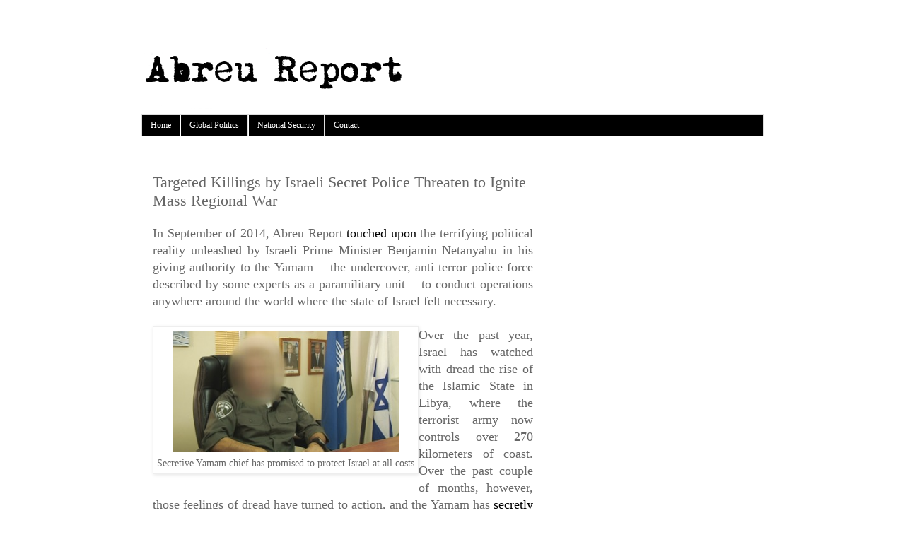

--- FILE ---
content_type: text/html; charset=UTF-8
request_url: https://www.abreureport.com/2016/02/targeted-killings-by-israeli-secret.html
body_size: 9939
content:
<!DOCTYPE html>
<html class='v2' dir='ltr' xmlns='http://www.w3.org/1999/xhtml' xmlns:b='http://www.google.com/2005/gml/b' xmlns:data='http://www.google.com/2005/gml/data' xmlns:expr='http://www.google.com/2005/gml/expr'>
<head>
<link href='https://www.blogger.com/static/v1/widgets/335934321-css_bundle_v2.css' rel='stylesheet' type='text/css'/>
<meta content='width=1100' name='viewport'/>
<meta content='text/html; charset=UTF-8' http-equiv='Content-Type'/>
<meta content='blogger' name='generator'/>
<link href='https://www.abreureport.com/favicon.ico' rel='icon' type='image/x-icon'/>
<link href='https://www.abreureport.com/2016/02/targeted-killings-by-israeli-secret.html' rel='canonical'/>
<link rel="alternate" type="application/atom+xml" title="AR - Atom" href="https://www.abreureport.com/feeds/posts/default" />
<link rel="alternate" type="application/rss+xml" title="AR - RSS" href="https://www.abreureport.com/feeds/posts/default?alt=rss" />
<link rel="service.post" type="application/atom+xml" title="AR - Atom" href="https://www.blogger.com/feeds/2980107733137075016/posts/default" />

<link rel="alternate" type="application/atom+xml" title="AR - Atom" href="https://www.abreureport.com/feeds/4441493142510466254/comments/default" />
<!--Can't find substitution for tag [blog.ieCssRetrofitLinks]-->
<link href='https://blogger.googleusercontent.com/img/b/R29vZ2xl/AVvXsEgEIqsc-pqUMKlIzZktGQRPn4Pwtiq-eM1Uy_b0wou67D14fNH17Af9SvC78SoyHYsBK0QwY_kd1pn06hJPvM4DVj_adglrg-GN5chvRwb-Hm8YCxZnWu-oqe3K2Eu-9oJ6zEQOa-t3luPE/s320/Screen+Shot+2016-02-06+at+3.39.44+PM.png' rel='image_src'/>
<meta content='https://www.abreureport.com/2016/02/targeted-killings-by-israeli-secret.html' property='og:url'/>
<meta content='Targeted Killings by Israeli Secret Police Threaten to Ignite Mass Regional War ' property='og:title'/>
<meta content='The world is militarizing, espionage is the new rule of law, borders are becoming fortresses; be aware!' property='og:description'/>
<meta content='https://blogger.googleusercontent.com/img/b/R29vZ2xl/AVvXsEgEIqsc-pqUMKlIzZktGQRPn4Pwtiq-eM1Uy_b0wou67D14fNH17Af9SvC78SoyHYsBK0QwY_kd1pn06hJPvM4DVj_adglrg-GN5chvRwb-Hm8YCxZnWu-oqe3K2Eu-9oJ6zEQOa-t3luPE/w1200-h630-p-k-no-nu/Screen+Shot+2016-02-06+at+3.39.44+PM.png' property='og:image'/>
<title>AR: Targeted Killings by Israeli Secret Police Threaten to Ignite Mass Regional War </title>
<style id='page-skin-1' type='text/css'><!--
/*
-----------------------------------------------
Blogger Template Style
Name:     Simple
Designer: Blogger
URL:      www.blogger.com
----------------------------------------------- */
/* Content
----------------------------------------------- */
body {
font: normal normal 16px 'Times New Roman', Times, FreeSerif, serif;
color: #666666;
background: #ffffff none repeat scroll top left;
padding: 0 0 0 0;
}
html body .region-inner {
min-width: 0;
max-width: 100%;
width: auto;
}
h2 {
font-size: 22px;
}
a:link {
text-decoration:none;
color: #000000;
}
a:visited {
text-decoration:none;
color: #ff0000;
}
a:hover {
text-decoration:underline;
color: #33aaff;
}
.body-fauxcolumn-outer .fauxcolumn-inner {
background: transparent none repeat scroll top left;
_background-image: none;
}
.body-fauxcolumn-outer .cap-top {
position: absolute;
z-index: 1;
height: 400px;
width: 100%;
}
.body-fauxcolumn-outer .cap-top .cap-left {
width: 100%;
background: transparent none repeat-x scroll top left;
_background-image: none;
}
.content-outer {
-moz-box-shadow: 0 0 0 rgba(0, 0, 0, .15);
-webkit-box-shadow: 0 0 0 rgba(0, 0, 0, .15);
-goog-ms-box-shadow: 0 0 0 #333333;
box-shadow: 0 0 0 rgba(0, 0, 0, .15);
margin-bottom: 1px;
}
.content-inner {
padding: 10px 40px;
}
.content-inner {
background-color: #ffffff;
}
/* Header
----------------------------------------------- */
.header-outer {
background: transparent none repeat-x scroll 0 -400px;
_background-image: none;
}
.Header h1 {
font: normal normal 42px 'Times New Roman', Times, FreeSerif, serif;
color: #000000;
text-shadow: 0 0 0 rgba(0, 0, 0, .2);
}
.Header h1 a {
color: #000000;
}
.Header .description {
font-size: 18px;
color: #000000;
}
.header-inner .Header .titlewrapper {
padding: 22px 0;
}
.header-inner .Header .descriptionwrapper {
padding: 0 0;
}
/* Tabs
----------------------------------------------- */
.tabs-inner .section:first-child {
border-top: 0 solid #dddddd;
}
.tabs-inner .section:first-child ul {
margin-top: -1px;
border-top: 1px solid #dddddd;
border-left: 1px solid #dddddd;
border-right: 1px solid #dddddd;
}
.tabs-inner .widget ul {
background: #000000 none repeat-x scroll 0 -800px;
_background-image: none;
border-bottom: 1px solid #dddddd;
margin-top: 0;
margin-left: -30px;
margin-right: -30px;
}
.tabs-inner .widget li a {
display: inline-block;
padding: .6em 1em;
font: normal normal 12px 'Times New Roman', Times, FreeSerif, serif;
color: #ffffff;
border-left: 1px solid #ffffff;
border-right: 1px solid #dddddd;
}
.tabs-inner .widget li:first-child a {
border-left: none;
}
.tabs-inner .widget li.selected a, .tabs-inner .widget li a:hover {
color: #ffffff;
background-color: #000000;
text-decoration: none;
}
/* Columns
----------------------------------------------- */
.main-outer {
border-top: 0 solid transparent;
}
.fauxcolumn-left-outer .fauxcolumn-inner {
border-right: 1px solid transparent;
}
.fauxcolumn-right-outer .fauxcolumn-inner {
border-left: 1px solid transparent;
}
/* Headings
----------------------------------------------- */
div.widget > h2,
div.widget h2.title {
margin: 0 0 1em 0;
font: normal bold 11px 'Times New Roman', Times, FreeSerif, serif;
color: #000000;
}
/* Widgets
----------------------------------------------- */
.widget .zippy {
color: #000000;
text-shadow: 2px 2px 1px rgba(0, 0, 0, .1);
}
.widget .popular-posts ul {
list-style: none;
}
/* Posts
----------------------------------------------- */
h2.date-header {
font: normal bold 11px 'Times New Roman', Times, FreeSerif, serif;
}
.date-header span {
background-color: #bbbbbb;
color: #ffffff;
padding: 0.4em;
letter-spacing: 3px;
margin: inherit;
}
.main-inner {
padding-top: 35px;
padding-bottom: 65px;
}
.main-inner .column-center-inner {
padding: 0 0;
}
.main-inner .column-center-inner .section {
margin: 0 1em;
}
.post {
margin: 0 0 45px 0;
}
h3.post-title, .comments h4 {
font: normal normal 22px 'Times New Roman', Times, FreeSerif, serif;
margin: .75em 0 0;
}
.post-body {
font-size: 110%;
line-height: 1.4;
position: relative;
}
.post-body img, .post-body .tr-caption-container, .Profile img, .Image img,
.BlogList .item-thumbnail img {
padding: 2px;
background: #ffffff;
border: 1px solid #eeeeee;
-moz-box-shadow: 1px 1px 5px rgba(0, 0, 0, .1);
-webkit-box-shadow: 1px 1px 5px rgba(0, 0, 0, .1);
box-shadow: 1px 1px 5px rgba(0, 0, 0, .1);
}
.post-body img, .post-body .tr-caption-container {
padding: 5px;
}
.post-body .tr-caption-container {
color: #666666;
}
.post-body .tr-caption-container img {
padding: 0;
background: transparent;
border: none;
-moz-box-shadow: 0 0 0 rgba(0, 0, 0, .1);
-webkit-box-shadow: 0 0 0 rgba(0, 0, 0, .1);
box-shadow: 0 0 0 rgba(0, 0, 0, .1);
}
.post-header {
margin: 0 0 1.5em;
line-height: 1.6;
font-size: 90%;
}
.post-footer {
margin: 20px -2px 0;
padding: 5px 10px;
color: #000000;
background-color: #ffffff;
border-bottom: 1px solid #ffffff;
line-height: 1.6;
font-size: 90%;
}
#comments .comment-author {
padding-top: 1.5em;
border-top: 1px solid transparent;
background-position: 0 1.5em;
}
#comments .comment-author:first-child {
padding-top: 0;
border-top: none;
}
.avatar-image-container {
margin: .2em 0 0;
}
#comments .avatar-image-container img {
border: 1px solid #eeeeee;
}
/* Comments
----------------------------------------------- */
.comments .comments-content .icon.blog-author {
background-repeat: no-repeat;
background-image: url([data-uri]);
}
.comments .comments-content .loadmore a {
border-top: 1px solid #000000;
border-bottom: 1px solid #000000;
}
.comments .comment-thread.inline-thread {
background-color: #ffffff;
}
.comments .continue {
border-top: 2px solid #000000;
}
/* Accents
---------------------------------------------- */
.section-columns td.columns-cell {
border-left: 1px solid transparent;
}
.blog-pager {
background: transparent url(//www.blogblog.com/1kt/simple/paging_dot.png) repeat-x scroll top center;
}
.blog-pager-older-link, .home-link,
.blog-pager-newer-link {
background-color: #ffffff;
padding: 5px;
}
.footer-outer {
border-top: 1px dashed #bbbbbb;
}
/* Mobile
----------------------------------------------- */
body.mobile  {
background-size: auto;
}
.mobile .body-fauxcolumn-outer {
background: transparent none repeat scroll top left;
}
.mobile .body-fauxcolumn-outer .cap-top {
background-size: 100% auto;
}
.mobile .content-outer {
-webkit-box-shadow: 0 0 3px rgba(0, 0, 0, .15);
box-shadow: 0 0 3px rgba(0, 0, 0, .15);
}
.mobile .tabs-inner .widget ul {
margin-left: 0;
margin-right: 0;
}
.mobile .post {
margin: 0;
}
.mobile .main-inner .column-center-inner .section {
margin: 0;
}
.mobile .date-header span {
padding: 0.1em 10px;
margin: 0 -10px;
}
.mobile h3.post-title {
margin: 0;
}
.mobile .blog-pager {
background: transparent none no-repeat scroll top center;
}
.mobile .footer-outer {
border-top: none;
}
.mobile .main-inner, .mobile .footer-inner {
background-color: #ffffff;
}
.mobile-index-contents {
color: #666666;
}
.mobile-link-button {
background-color: #000000;
}
.mobile-link-button a:link, .mobile-link-button a:visited {
color: #ffffff;
}
.mobile .tabs-inner .section:first-child {
border-top: none;
}
.mobile .tabs-inner .PageList .widget-content {
background-color: #000000;
color: #ffffff;
border-top: 1px solid #dddddd;
border-bottom: 1px solid #dddddd;
}
.mobile .tabs-inner .PageList .widget-content .pagelist-arrow {
border-left: 1px solid #dddddd;
}
#blog-pager{clear:both;margin:30px auto; padding: 7px; text-align:center;font-size: 11px;background-image: -webkit-gradient(linear,left bottom,left top,color-stop(0, #000000),color-stop(1, #292929));background-image: -o-linear-gradient(top, #000000 0%, #292929 100%);background-image: -moz-linear-gradient(top, #000000 0%, #292929 100%);background-image: -webkit-linear-gradient(top, #000000 0%, #292929 100%);background-image: -ms-linear-gradient(top, #000000 0%, #292929 100%);background-image: linear-gradient(to top, #000000 0%, #292929 100%); padding: 6px;-webkit-border-radius: 3px;-moz-border-radius: 3px;border-radius: 3px;}
.blog-pager {background: none;}
.displaypageNum a,.showpage a,.pagecurrent{padding: 3px 10px;margin-right:5px; color: #fff;}
.displaypageNum a:hover,.showpage a:hover,.pagecurrent{background-image: -webkit-gradient(linear,left bottom,left top,color-stop(0, #59A2CF),color-stop(1, #D9EAFF));background-image: -o-linear-gradient(top, #59A2CF 0%, #D9EAFF 100%);background-image: -moz-linear-gradient(top, #59A2CF 0%, #D9EAFF 100%);background-image: -webkit-linear-gradient(top, #59A2CF 0%, #D9EAFF 100%);background-image: -ms-linear-gradient(top, #59A2CF 0%, #D9EAFF 100%);background-image: linear-gradient(to top, #59A2CF 0%, #D9EAFF 100%);text-decoration: none;color: #000;-webkit-border-radius: 3px;-moz-border-radius: 3px;border-radius: 3px;}
.showpageOf{display:none!important}.blog-pager-older-link, .home-link, .blog-pager-newer-link {background: transparent;}
a.blog-pager-older-link, a.home-link, a.blog-pager-newer-link {color: #fff;}
#blog-pager .pages{border:none;background: none;}
--></style>
<!--Custom EU Cookies Notice by STCnetwork.org-->
<script type='text/javascript'>
  cookieOptions = {
    msg: "Visiting this newspage constitutes acceptance to the use of cookies.",
    link: "http://ec.europa.eu/ipg/basics/legal/cookies/index_en.htm",
    close: "Accept",
    learn: "Explain" };
</script>
<style>.cookie-choices-info {z-index:999999!important;background-color:#333333!important;border-bottom: 1px solid #6FC415; 
        box-shadow: 1px 2px 2px #000!important; padding:3px 0px!important;}.cookie-choices-info .cookie-choices-text{font-size:14px !important; color:#dddddd!important;}.cookie-choices-info .cookie-choices-button{  background-color: #6FC415!important;border-radius: 1px!important;box-shadow: 2px 3px 2px #000!important; padding:6px!important;text-transform: none!important;}</style>
<style id='template-skin-1' type='text/css'><!--
body {
min-width: 960px;
}
.content-outer, .content-fauxcolumn-outer, .region-inner {
min-width: 960px;
max-width: 960px;
_width: 960px;
}
.main-inner .columns {
padding-left: 0;
padding-right: 310px;
}
.main-inner .fauxcolumn-center-outer {
left: 0;
right: 310px;
/* IE6 does not respect left and right together */
_width: expression(this.parentNode.offsetWidth -
parseInt("0") -
parseInt("310px") + 'px');
}
.main-inner .fauxcolumn-left-outer {
width: 0;
}
.main-inner .fauxcolumn-right-outer {
width: 310px;
}
.main-inner .column-left-outer {
width: 0;
right: 100%;
margin-left: -0;
}
.main-inner .column-right-outer {
width: 310px;
margin-right: -310px;
}
#layout {
min-width: 0;
}
#layout .content-outer {
min-width: 0;
width: 800px;
}
#layout .region-inner {
min-width: 0;
width: auto;
}
--></style>
<link href='https://www.blogger.com/dyn-css/authorization.css?targetBlogID=2980107733137075016&amp;zx=14911585-8c7e-47a8-9564-0f3a1b6cef7d' media='none' onload='if(media!=&#39;all&#39;)media=&#39;all&#39;' rel='stylesheet'/><noscript><link href='https://www.blogger.com/dyn-css/authorization.css?targetBlogID=2980107733137075016&amp;zx=14911585-8c7e-47a8-9564-0f3a1b6cef7d' rel='stylesheet'/></noscript>
<meta name='google-adsense-platform-account' content='ca-host-pub-1556223355139109'/>
<meta name='google-adsense-platform-domain' content='blogspot.com'/>

<!-- data-ad-client=ca-pub-4406677683739344 -->

</head>
<body class='loading variant-simplysimple'>
<div class='navbar no-items section' id='navbar'>
</div>
<div class='body-fauxcolumns'>
<div class='fauxcolumn-outer body-fauxcolumn-outer'>
<div class='cap-top'>
<div class='cap-left'></div>
<div class='cap-right'></div>
</div>
<div class='fauxborder-left'>
<div class='fauxborder-right'></div>
<div class='fauxcolumn-inner'>
</div>
</div>
<div class='cap-bottom'>
<div class='cap-left'></div>
<div class='cap-right'></div>
</div>
</div>
</div>
<div class='content'>
<div class='content-fauxcolumns'>
<div class='fauxcolumn-outer content-fauxcolumn-outer'>
<div class='cap-top'>
<div class='cap-left'></div>
<div class='cap-right'></div>
</div>
<div class='fauxborder-left'>
<div class='fauxborder-right'></div>
<div class='fauxcolumn-inner'>
</div>
</div>
<div class='cap-bottom'>
<div class='cap-left'></div>
<div class='cap-right'></div>
</div>
</div>
</div>
<div class='content-outer'>
<div class='content-cap-top cap-top'>
<div class='cap-left'></div>
<div class='cap-right'></div>
</div>
<div class='fauxborder-left content-fauxborder-left'>
<div class='fauxborder-right content-fauxborder-right'></div>
<div class='content-inner'>
<header>
<div class='header-outer'>
<div class='header-cap-top cap-top'>
<div class='cap-left'></div>
<div class='cap-right'></div>
</div>
<div class='fauxborder-left header-fauxborder-left'>
<div class='fauxborder-right header-fauxborder-right'></div>
<div class='region-inner header-inner'>
<div class='header section' id='header'><div class='widget Header' data-version='1' id='Header1'>
<div id='header-inner'>
<a href='https://www.abreureport.com/' style='display: block'>
<img alt='AR' height='123px; ' id='Header1_headerimg' src='https://blogger.googleusercontent.com/img/b/R29vZ2xl/AVvXsEi-lIXLTflbiYgZqp8IfjknD2yeO6CJN3VovYIq72vUqd7CXTE_09taJCoNRbuYpQziW8YLB5d8Hhsc2H-smx_CxYAIHp9tu1WrV2lwkQwfM-8HtiMQrPBuhwJASkU_EdZfBAmO1pw_dAjK/s1600-r/Screenshot+from+2016-01-03+11-20-02.png' style='display: block' width='798px; '/>
</a>
</div>
</div></div>
</div>
</div>
<div class='header-cap-bottom cap-bottom'>
<div class='cap-left'></div>
<div class='cap-right'></div>
</div>
</div>
</header>
<div class='tabs-outer'>
<div class='tabs-cap-top cap-top'>
<div class='cap-left'></div>
<div class='cap-right'></div>
</div>
<div class='fauxborder-left tabs-fauxborder-left'>
<div class='fauxborder-right tabs-fauxborder-right'></div>
<div class='region-inner tabs-inner'>
<div class='tabs section' id='crosscol'><div class='widget PageList' data-version='1' id='PageList1'>
<h2>Pages</h2>
<div class='widget-content'>
<ul>
<li>
<a href='https://www.abreureport.com/'>Home</a>
</li>
<li>
<a href='http://www.abreureport.com/search/label/Global-Politics'>Global Politics</a>
</li>
<li>
<a href='http://www.abreureport.com/search/label/National-Security'>National Security</a>
</li>
<li>
<a href='http://www.abreureport.com/search/label/contact'>Contact</a>
</li>
</ul>
<div class='clear'></div>
</div>
</div></div>
<div class='tabs no-items section' id='crosscol-overflow'></div>
</div>
</div>
<div class='tabs-cap-bottom cap-bottom'>
<div class='cap-left'></div>
<div class='cap-right'></div>
</div>
</div>
<div class='main-outer'>
<div class='main-cap-top cap-top'>
<div class='cap-left'></div>
<div class='cap-right'></div>
</div>
<div class='fauxborder-left main-fauxborder-left'>
<div class='fauxborder-right main-fauxborder-right'></div>
<div class='region-inner main-inner'>
<div class='columns fauxcolumns'>
<div class='fauxcolumn-outer fauxcolumn-center-outer'>
<div class='cap-top'>
<div class='cap-left'></div>
<div class='cap-right'></div>
</div>
<div class='fauxborder-left'>
<div class='fauxborder-right'></div>
<div class='fauxcolumn-inner'>
</div>
</div>
<div class='cap-bottom'>
<div class='cap-left'></div>
<div class='cap-right'></div>
</div>
</div>
<div class='fauxcolumn-outer fauxcolumn-left-outer'>
<div class='cap-top'>
<div class='cap-left'></div>
<div class='cap-right'></div>
</div>
<div class='fauxborder-left'>
<div class='fauxborder-right'></div>
<div class='fauxcolumn-inner'>
</div>
</div>
<div class='cap-bottom'>
<div class='cap-left'></div>
<div class='cap-right'></div>
</div>
</div>
<div class='fauxcolumn-outer fauxcolumn-right-outer'>
<div class='cap-top'>
<div class='cap-left'></div>
<div class='cap-right'></div>
</div>
<div class='fauxborder-left'>
<div class='fauxborder-right'></div>
<div class='fauxcolumn-inner'>
</div>
</div>
<div class='cap-bottom'>
<div class='cap-left'></div>
<div class='cap-right'></div>
</div>
</div>
<!-- corrects IE6 width calculation -->
<div class='columns-inner'>
<div class='column-center-outer'>
<div class='column-center-inner'>
<div class='main section' id='main'><div class='widget Blog' data-version='1' id='Blog1'>
<div class='blog-posts hfeed'>

          <div class="date-outer">
        

          <div class="date-posts">
        
<div class='post-outer'>
<div class='post hentry' itemprop='blogPost' itemscope='itemscope' itemtype='http://schema.org/BlogPosting'>
<meta content='https://blogger.googleusercontent.com/img/b/R29vZ2xl/AVvXsEgEIqsc-pqUMKlIzZktGQRPn4Pwtiq-eM1Uy_b0wou67D14fNH17Af9SvC78SoyHYsBK0QwY_kd1pn06hJPvM4DVj_adglrg-GN5chvRwb-Hm8YCxZnWu-oqe3K2Eu-9oJ6zEQOa-t3luPE/s320/Screen+Shot+2016-02-06+at+3.39.44+PM.png' itemprop='image_url'/>
<meta content='2980107733137075016' itemprop='blogId'/>
<meta content='4441493142510466254' itemprop='postId'/>
<a name='4441493142510466254'></a>
<h3 class='post-title entry-title' itemprop='name'>
Targeted Killings by Israeli Secret Police Threaten to Ignite Mass Regional War 
</h3>
<div class='post-header'>
<div class='post-header-line-1'></div>
</div>
<div class='post-body entry-content' id='post-body-4441493142510466254' itemprop='description articleBody'>
<div style="text-align: justify;">
In September of 2014, Abreu Report <a href="http://www.abreureport.com/2014/09/israels-counter-terrorism-police-to.html">touched upon </a>the terrifying political reality unleashed by Israeli Prime Minister Benjamin Netanyahu in his giving authority to the Yamam -- the undercover, anti-terror police force described by some experts as a paramilitary unit -- to conduct operations anywhere around the world where the state of Israel felt necessary.&nbsp;</div>
<div style="text-align: justify;">
<br /></div>
<table cellpadding="0" cellspacing="0" class="tr-caption-container" style="float: left; margin-left: 0px; margin-right: 0px; text-align: left;"><tbody>
<tr><td style="text-align: center;"><a href="https://blogger.googleusercontent.com/img/b/R29vZ2xl/AVvXsEgEIqsc-pqUMKlIzZktGQRPn4Pwtiq-eM1Uy_b0wou67D14fNH17Af9SvC78SoyHYsBK0QwY_kd1pn06hJPvM4DVj_adglrg-GN5chvRwb-Hm8YCxZnWu-oqe3K2Eu-9oJ6zEQOa-t3luPE/s1600/Screen+Shot+2016-02-06+at+3.39.44+PM.png" imageanchor="1" style="clear: left; margin-bottom: 1em; margin-left: auto; margin-right: auto;"><img border="0" height="172" src="https://blogger.googleusercontent.com/img/b/R29vZ2xl/AVvXsEgEIqsc-pqUMKlIzZktGQRPn4Pwtiq-eM1Uy_b0wou67D14fNH17Af9SvC78SoyHYsBK0QwY_kd1pn06hJPvM4DVj_adglrg-GN5chvRwb-Hm8YCxZnWu-oqe3K2Eu-9oJ6zEQOa-t3luPE/s320/Screen+Shot+2016-02-06+at+3.39.44+PM.png" width="320" /></a></td></tr>
<tr><td class="tr-caption" style="text-align: center;">Secretive Yamam chief has promised to protect Israel at all costs</td></tr>
</tbody></table>
<div style="text-align: justify;">
Over the past year, Israel has watched with dread the rise of the Islamic State in Libya, where the terrorist army now controls over 270 kilometers of coast. Over the past couple of months, however, those feelings of dread have turned to action, and the Yamam has <a href="http://www.abreureport.com/2016/02/israels-yamam-implicated-in-rash-of.html">secretly begun</a> operating in North Africa. </div>
<div style="text-align: justify;">
<br /></div>
<div style="text-align: justify;">
The threat posed by the Libyan branch of the Islamic State, also known as ISIS, is simply too great for Israel to ignore, as intelligence indicates that the fledgling Caliphate has as its utmost goal to capture an Israeli <a href="http://time.com/4201622/isis-navy-ships-mediterranean/">cruise ship</a>, with the desired objective of drawing full-blown retaliation from the Jewish state.&nbsp;</div>
<div style="text-align: justify;">
<br /></div>
<div style="text-align: justify;">
ISIS in Libya is still focused on internal expansion and has not set sights abroad, but given the geometric rate at which fighters are flocking to their Mediterranean stronghold -- many of them veterans from the wars in Syria and Iraq, assisted by mercenaries from Mali, and reinforced by Boko Haram fighters from Nigeria -- intelligence agencies around the world believe that it may be only a matter of months before the group is able to carry out a spectacular, mass-casualty attack in Southern European waters. </div>
<div style="text-align: justify;">
<br /></div>
<div style="text-align: justify;">
Israel has already deployed the Yamam against ISIS in Libya, essentially taking the first piece of bait set out by the organization in it's long-term plans to sucker the American-ally into an Afghanistan-style quagmire.&nbsp;</div>
<div style="text-align: justify;">
<br /></div>
<div style="text-align: justify;">
Unable to carry out drone attacks without drawing mass international condemnation, Israel is currently suspected of waging stealth, asymmetric warfare against ISIS leaders in their stronghold around the city of Sirte, which was formerly ruled by Ansar al-Sharia before a large number of members pledged <i>bayah,</i> loyalty, to the leader of the Islamic State, Abu Bakr al-Baghdadi.</div>
<div style="text-align: justify;">
<br /></div>
<div style="text-align: justify;">
If there is one thing that America's drone war has proven, however, it's that executing a terrorist leader with an errant drone strike or a sniper's bullet only promotes the most ruthless guy under him.&nbsp;</div>
<div style="text-align: justify;">
<br /></div>
<div style="text-align: justify;">
The Western Media is reporting that ISIS in Libya is afraid, but things for them are going according to plan. Eventually those plans will succeed in inviting more Israeli involvement, and that will in turn invite more fighters to join the Islamic State, creating an endless cycle of death and destruction across North Africa.&nbsp;</div>
<div style="text-align: justify;">
<br /></div>
<div style="text-align: justify;">
Last month, Israeli Public Security Minister Gilad Erdan met with members of the Yamam who had killed <a href="http://www.israelnationalnews.com/News/News.aspx/206149" target="_blank">Nashat Milhem</a> in Arara, telling them that they had "proved again that the Yamam is the best elite unit that we have, and <a href="http://www.israelnationalnews.com/News/News.aspx/206219#.VrySUvHkdHY">one of the best </a>in the world in the fight against terrorism."<br />
<br />
And very true to Minister Erdan's statement, the Yamam is indeed a very elite unit, with snipers that "don't wait" for the enemy to go to them. Yamam snipers go to the enemy.</div>
<div style="text-align: justify;">
<iframe allowfullscreen="" frameborder="0" height="315" src="https://www.youtube.com/embed/2NkbYnuX0Zw" width="420"></iframe>
</div>
<div style='clear: both;'></div>
</div>
<div class='post-footer'>
<div class='post-footer-line post-footer-line-1'><span class='post-author vcard'>
By
<span class='fn' itemprop='author' itemscope='itemscope' itemtype='http://schema.org/Person'>
<span itemprop='name'>Abreu Report</span>
</span>
</span>
<span class='post-timestamp'>
on
<meta content='https://www.abreureport.com/2016/02/targeted-killings-by-israeli-secret.html' itemprop='url'/>
<a class='timestamp-link' href='https://www.abreureport.com/2016/02/targeted-killings-by-israeli-secret.html' rel='bookmark' title='permanent link'><abbr class='published' itemprop='datePublished' title='2016-02-11T15:35:00+01:00'>Thursday, February 11, 2016</abbr></a>
</span>
<span class='post-comment-link'>
</span>
<span class='post-icons'>
<span class='item-control blog-admin pid-747382242'>
<a href='https://www.blogger.com/post-edit.g?blogID=2980107733137075016&postID=4441493142510466254&from=pencil' title='Edit Post'>
<img alt='' class='icon-action' height='18' src='https://resources.blogblog.com/img/icon18_edit_allbkg.gif' width='18'/>
</a>
</span>
</span>
<div class='post-share-buttons goog-inline-block'>
<a class='goog-inline-block share-button sb-email' href='https://www.blogger.com/share-post.g?blogID=2980107733137075016&postID=4441493142510466254&target=email' target='_blank' title='Email This'><span class='share-button-link-text'>Email This</span></a><a class='goog-inline-block share-button sb-blog' href='https://www.blogger.com/share-post.g?blogID=2980107733137075016&postID=4441493142510466254&target=blog' onclick='window.open(this.href, "_blank", "height=270,width=475"); return false;' target='_blank' title='BlogThis!'><span class='share-button-link-text'>BlogThis!</span></a><a class='goog-inline-block share-button sb-twitter' href='https://www.blogger.com/share-post.g?blogID=2980107733137075016&postID=4441493142510466254&target=twitter' target='_blank' title='Share to X'><span class='share-button-link-text'>Share to X</span></a><a class='goog-inline-block share-button sb-facebook' href='https://www.blogger.com/share-post.g?blogID=2980107733137075016&postID=4441493142510466254&target=facebook' onclick='window.open(this.href, "_blank", "height=430,width=640"); return false;' target='_blank' title='Share to Facebook'><span class='share-button-link-text'>Share to Facebook</span></a><a class='goog-inline-block share-button sb-pinterest' href='https://www.blogger.com/share-post.g?blogID=2980107733137075016&postID=4441493142510466254&target=pinterest' target='_blank' title='Share to Pinterest'><span class='share-button-link-text'>Share to Pinterest</span></a>
</div>
</div>
<div class='post-footer-line post-footer-line-2'><span class='post-labels'>
Section:
<a href='https://www.abreureport.com/search/label/National-Security' rel='tag'>National-Security</a>
</span>
</div>
<div class='post-footer-line post-footer-line-3'></div>
</div>
</div>
<div class='comments' id='comments'>
<a name='comments'></a>
</div>
</div>

        </div></div>
      
</div>
<div class='blog-pager' id='blog-pager'>
<span id='blog-pager-newer-link'>
<a class='blog-pager-newer-link' href='https://www.abreureport.com/2016/02/source-grey-wolves-planning-false-flag.html' id='Blog1_blog-pager-newer-link' title='Newer Post'>Newer Post</a>
</span>
<span id='blog-pager-older-link'>
<a class='blog-pager-older-link' href='https://www.abreureport.com/2016/02/nasa-contradicts-indian-government-amid.html' id='Blog1_blog-pager-older-link' title='Older Post'>Older Post</a>
</span>
<a class='home-link' href='https://www.abreureport.com/'>Home</a>
</div>
<div class='clear'></div>
<div class='post-feeds'>
</div>
</div></div>
</div>
</div>
<div class='column-left-outer'>
<div class='column-left-inner'>
<aside>
</aside>
</div>
</div>
<div class='column-right-outer'>
<div class='column-right-inner'>
<aside>
<div class='sidebar no-items section' id='sidebar-right-1'></div>
<table border='0' cellpadding='0' cellspacing='0' class='section-columns columns-2'>
<tbody>
<tr>
<td class='first columns-cell'>
<div class='sidebar no-items section' id='sidebar-right-2-1'></div>
</td>
<td class='columns-cell'>
<div class='sidebar no-items section' id='sidebar-right-2-2'></div>
</td>
</tr>
</tbody>
</table>
<div class='sidebar no-items section' id='sidebar-right-3'></div>
</aside>
</div>
</div>
</div>
<div style='clear: both'></div>
<!-- columns -->
</div>
<!-- main -->
</div>
</div>
<div class='main-cap-bottom cap-bottom'>
<div class='cap-left'></div>
<div class='cap-right'></div>
</div>
</div>
<footer>
<div class='footer-outer'>
<div class='footer-cap-top cap-top'>
<div class='cap-left'></div>
<div class='cap-right'></div>
</div>
<div class='fauxborder-left footer-fauxborder-left'>
<div class='fauxborder-right footer-fauxborder-right'></div>
<div class='region-inner footer-inner'>
<div class='foot no-items section' id='footer-1'></div>
<table border='0' cellpadding='0' cellspacing='0' class='section-columns columns-2'>
<tbody>
<tr>
<td class='first columns-cell'>
<div class='foot no-items section' id='footer-2-1'></div>
</td>
<td class='columns-cell'>
<div class='foot no-items section' id='footer-2-2'></div>
</td>
</tr>
</tbody>
</table>
</div>
</div>
<div class='footer-cap-bottom cap-bottom'>
<div class='cap-left'></div>
<div class='cap-right'></div>
</div>
</div>
</footer>
<!-- content -->
</div>
</div>
<div class='content-cap-bottom cap-bottom'>
<div class='cap-left'></div>
<div class='cap-right'></div>
</div>
</div>
</div>
<script type='text/javascript'>
    window.setTimeout(function() {
        document.body.className = document.body.className.replace('loading', '');
      }, 10);
  </script>

<script type="text/javascript" src="https://www.blogger.com/static/v1/widgets/2028843038-widgets.js"></script>
<script type='text/javascript'>
window['__wavt'] = 'AOuZoY5KJKKVZl8y45bai6sGTEOuAkH_dg:1769963977773';_WidgetManager._Init('//www.blogger.com/rearrange?blogID\x3d2980107733137075016','//www.abreureport.com/2016/02/targeted-killings-by-israeli-secret.html','2980107733137075016');
_WidgetManager._SetDataContext([{'name': 'blog', 'data': {'blogId': '2980107733137075016', 'title': 'AR', 'url': 'https://www.abreureport.com/2016/02/targeted-killings-by-israeli-secret.html', 'canonicalUrl': 'https://www.abreureport.com/2016/02/targeted-killings-by-israeli-secret.html', 'homepageUrl': 'https://www.abreureport.com/', 'searchUrl': 'https://www.abreureport.com/search', 'canonicalHomepageUrl': 'https://www.abreureport.com/', 'blogspotFaviconUrl': 'https://www.abreureport.com/favicon.ico', 'bloggerUrl': 'https://www.blogger.com', 'hasCustomDomain': true, 'httpsEnabled': true, 'enabledCommentProfileImages': true, 'gPlusViewType': 'FILTERED_POSTMOD', 'adultContent': false, 'analyticsAccountNumber': '', 'encoding': 'UTF-8', 'locale': 'en', 'localeUnderscoreDelimited': 'en', 'languageDirection': 'ltr', 'isPrivate': false, 'isMobile': false, 'isMobileRequest': false, 'mobileClass': '', 'isPrivateBlog': false, 'isDynamicViewsAvailable': true, 'feedLinks': '\x3clink rel\x3d\x22alternate\x22 type\x3d\x22application/atom+xml\x22 title\x3d\x22AR - Atom\x22 href\x3d\x22https://www.abreureport.com/feeds/posts/default\x22 /\x3e\n\x3clink rel\x3d\x22alternate\x22 type\x3d\x22application/rss+xml\x22 title\x3d\x22AR - RSS\x22 href\x3d\x22https://www.abreureport.com/feeds/posts/default?alt\x3drss\x22 /\x3e\n\x3clink rel\x3d\x22service.post\x22 type\x3d\x22application/atom+xml\x22 title\x3d\x22AR - Atom\x22 href\x3d\x22https://www.blogger.com/feeds/2980107733137075016/posts/default\x22 /\x3e\n\n\x3clink rel\x3d\x22alternate\x22 type\x3d\x22application/atom+xml\x22 title\x3d\x22AR - Atom\x22 href\x3d\x22https://www.abreureport.com/feeds/4441493142510466254/comments/default\x22 /\x3e\n', 'meTag': '', 'adsenseClientId': 'ca-pub-4406677683739344', 'adsenseHostId': 'ca-host-pub-1556223355139109', 'adsenseHasAds': false, 'adsenseAutoAds': false, 'boqCommentIframeForm': true, 'loginRedirectParam': '', 'view': '', 'dynamicViewsCommentsSrc': '//www.blogblog.com/dynamicviews/4224c15c4e7c9321/js/comments.js', 'dynamicViewsScriptSrc': '//www.blogblog.com/dynamicviews/488fc340cdb1c4a9', 'plusOneApiSrc': 'https://apis.google.com/js/platform.js', 'disableGComments': true, 'interstitialAccepted': false, 'sharing': {'platforms': [{'name': 'Get link', 'key': 'link', 'shareMessage': 'Get link', 'target': ''}, {'name': 'Facebook', 'key': 'facebook', 'shareMessage': 'Share to Facebook', 'target': 'facebook'}, {'name': 'BlogThis!', 'key': 'blogThis', 'shareMessage': 'BlogThis!', 'target': 'blog'}, {'name': 'X', 'key': 'twitter', 'shareMessage': 'Share to X', 'target': 'twitter'}, {'name': 'Pinterest', 'key': 'pinterest', 'shareMessage': 'Share to Pinterest', 'target': 'pinterest'}, {'name': 'Email', 'key': 'email', 'shareMessage': 'Email', 'target': 'email'}], 'disableGooglePlus': true, 'googlePlusShareButtonWidth': 0, 'googlePlusBootstrap': '\x3cscript type\x3d\x22text/javascript\x22\x3ewindow.___gcfg \x3d {\x27lang\x27: \x27en\x27};\x3c/script\x3e'}, 'hasCustomJumpLinkMessage': true, 'jumpLinkMessage': 'Next Page \xbb', 'pageType': 'item', 'postId': '4441493142510466254', 'postImageThumbnailUrl': 'https://blogger.googleusercontent.com/img/b/R29vZ2xl/AVvXsEgEIqsc-pqUMKlIzZktGQRPn4Pwtiq-eM1Uy_b0wou67D14fNH17Af9SvC78SoyHYsBK0QwY_kd1pn06hJPvM4DVj_adglrg-GN5chvRwb-Hm8YCxZnWu-oqe3K2Eu-9oJ6zEQOa-t3luPE/s72-c/Screen+Shot+2016-02-06+at+3.39.44+PM.png', 'postImageUrl': 'https://blogger.googleusercontent.com/img/b/R29vZ2xl/AVvXsEgEIqsc-pqUMKlIzZktGQRPn4Pwtiq-eM1Uy_b0wou67D14fNH17Af9SvC78SoyHYsBK0QwY_kd1pn06hJPvM4DVj_adglrg-GN5chvRwb-Hm8YCxZnWu-oqe3K2Eu-9oJ6zEQOa-t3luPE/s320/Screen+Shot+2016-02-06+at+3.39.44+PM.png', 'pageName': 'Targeted Killings by Israeli Secret Police Threaten to Ignite Mass Regional War ', 'pageTitle': 'AR: Targeted Killings by Israeli Secret Police Threaten to Ignite Mass Regional War ', 'metaDescription': ''}}, {'name': 'features', 'data': {}}, {'name': 'messages', 'data': {'edit': 'Edit', 'linkCopiedToClipboard': 'Link copied to clipboard!', 'ok': 'Ok', 'postLink': 'Post Link'}}, {'name': 'template', 'data': {'name': 'custom', 'localizedName': 'Custom', 'isResponsive': false, 'isAlternateRendering': false, 'isCustom': true, 'variant': 'simplysimple', 'variantId': 'simplysimple'}}, {'name': 'view', 'data': {'classic': {'name': 'classic', 'url': '?view\x3dclassic'}, 'flipcard': {'name': 'flipcard', 'url': '?view\x3dflipcard'}, 'magazine': {'name': 'magazine', 'url': '?view\x3dmagazine'}, 'mosaic': {'name': 'mosaic', 'url': '?view\x3dmosaic'}, 'sidebar': {'name': 'sidebar', 'url': '?view\x3dsidebar'}, 'snapshot': {'name': 'snapshot', 'url': '?view\x3dsnapshot'}, 'timeslide': {'name': 'timeslide', 'url': '?view\x3dtimeslide'}, 'isMobile': false, 'title': 'Targeted Killings by Israeli Secret Police Threaten to Ignite Mass Regional War ', 'description': 'The world is militarizing, espionage is the new rule of law, borders are becoming fortresses; be aware!', 'featuredImage': 'https://blogger.googleusercontent.com/img/b/R29vZ2xl/AVvXsEgEIqsc-pqUMKlIzZktGQRPn4Pwtiq-eM1Uy_b0wou67D14fNH17Af9SvC78SoyHYsBK0QwY_kd1pn06hJPvM4DVj_adglrg-GN5chvRwb-Hm8YCxZnWu-oqe3K2Eu-9oJ6zEQOa-t3luPE/s320/Screen+Shot+2016-02-06+at+3.39.44+PM.png', 'url': 'https://www.abreureport.com/2016/02/targeted-killings-by-israeli-secret.html', 'type': 'item', 'isSingleItem': true, 'isMultipleItems': false, 'isError': false, 'isPage': false, 'isPost': true, 'isHomepage': false, 'isArchive': false, 'isLabelSearch': false, 'postId': 4441493142510466254}}]);
_WidgetManager._RegisterWidget('_HeaderView', new _WidgetInfo('Header1', 'header', document.getElementById('Header1'), {}, 'displayModeFull'));
_WidgetManager._RegisterWidget('_PageListView', new _WidgetInfo('PageList1', 'crosscol', document.getElementById('PageList1'), {'title': 'Pages', 'links': [{'isCurrentPage': false, 'href': 'https://www.abreureport.com/', 'title': 'Home'}, {'isCurrentPage': false, 'href': 'http://www.abreureport.com/search/label/Global-Politics', 'title': 'Global Politics'}, {'isCurrentPage': false, 'href': 'http://www.abreureport.com/search/label/National-Security', 'title': 'National Security'}, {'isCurrentPage': false, 'href': 'http://www.abreureport.com/search/label/contact', 'title': 'Contact'}], 'mobile': false, 'showPlaceholder': true, 'hasCurrentPage': false}, 'displayModeFull'));
_WidgetManager._RegisterWidget('_BlogView', new _WidgetInfo('Blog1', 'main', document.getElementById('Blog1'), {'cmtInteractionsEnabled': false, 'lightboxEnabled': true, 'lightboxModuleUrl': 'https://www.blogger.com/static/v1/jsbin/3314219954-lbx.js', 'lightboxCssUrl': 'https://www.blogger.com/static/v1/v-css/828616780-lightbox_bundle.css'}, 'displayModeFull'));
</script>
</body>
</html>